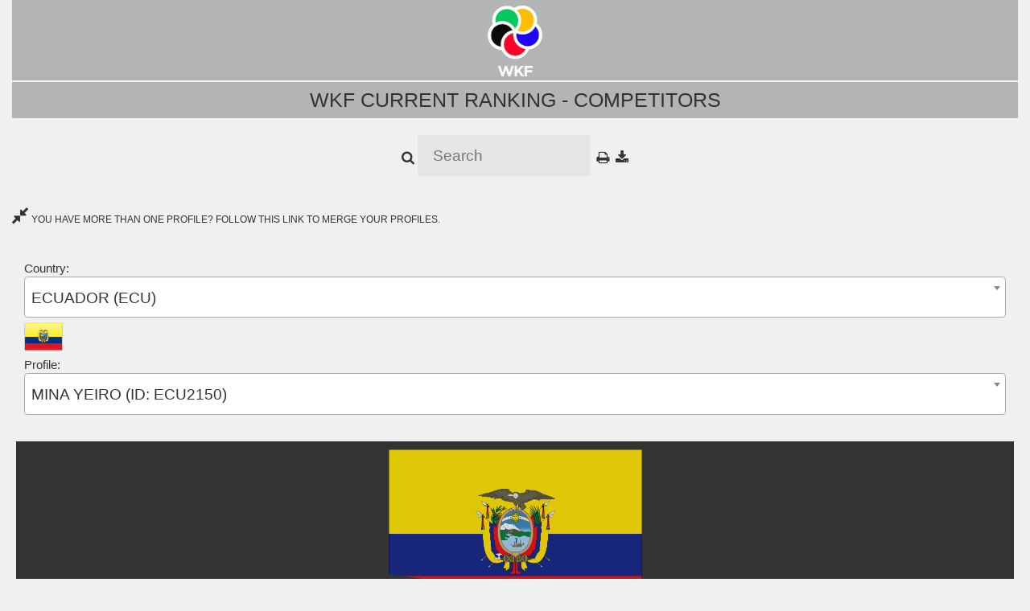

--- FILE ---
content_type: text/html; charset=utf-8
request_url: http://setopen.sportdata.org/wkfranking/ranking_main_competitor.php?ranking_country=ECU&ranking_competitor=ECU2150&hidemenu=true
body_size: 10987
content:
<!-- header -->
<!DOCTYPE html>
<html>
<head>
<meta http-equiv="Content-Type" content="text/html; charset=utf-8">
 	<meta name="robots" content="index,follow">
<meta name="theme-color" content="#242943">
<meta name="viewport" content="width=device-width">
<meta name="keywords"
	content="WKF,ranking,sportdata">
<meta name="description"
	content="WKF,ranking,sportdata">
<title>WKF Ranking</title>
        
        <link rel="stylesheet" href="css_new/bootstrap.min.css">
        <link rel="stylesheet" href="css_new/font-awesome.css">
        <link rel="stylesheet" href="css_new/animate.css">
        <link rel="stylesheet" href="css_new/templatemo_misc.css">
               	                <link rel="stylesheet" href="css_new/templatemo_style_bright_wkf.css?v=1.2">
                                
        <script src="js/vendor/modernizr-2.6.1-respond-1.1.0.min.js"></script>
<!-- <link href="css/main.css" rel="stylesheet" type="text/css" /> -->
<link href="css/menu_dropdown_event_new.css" rel="stylesheet" type="text/css">
<link href="css/calendar.css?v=2.1" rel="stylesheet" type="text/css">
<link href="greybox/gb_styles.css" rel="stylesheet" type="text/css" media="all">
<script type="text/javascript">
        var GB_ROOT_DIR = "greybox/";
        var GB_ANIMATION = false;
</script>
<script type="text/javascript" src="greybox/AJS.js"></script>
<script type="text/javascript" src="greybox/AJS_fx.js"></script>
<script type="text/javascript" src="greybox/gb_scripts.js"></script>
<script type="text/javascript" src="js/jquery.min.js"></script> 
<script type="text/javascript" src="js/jquery.dropdownPlain_event.js"></script>
<script type="text/javascript" src="js/bootstrap.min.js"></script>
<script type="text/javascript" src="js/searchPrint.js"></script>
<script type="text/javascript" src="js/ajax.js"></script>
<script type="text/javascript" src="js/tabletocsv/jquery.tabletoCSV.js"></script>
<script>
        $(function(){
            $("#export").click(function(){
                $("#ft").tableToCSV();
            });
        });
</script>
<script type="text/javascript">
  var ajax = new Array();
</script>
<script type="text/javascript" src="js/filterTable.js"></script>
<link href="css_new/select2.min.css" rel="stylesheet" />
<script src="js/select2.min.js"></script>
<script>
$(document).ready(function() {
	 $("select").select2({
		 width: '100%',
		 closeOnSelect: false,
		 scrollAfterSelect: false
	});
});

$('.select2').select2({
	  placeholder: 'Press CTRL+A for select or unselect all options'
	});

	$('.select2[multiple]').siblings('.select2-container').append('<span class="select-all"></span>');

	$(document).on('click', '.select-all', function (e) {
	  selectAllSelect2($(this).siblings('.selection').find('.select2-search__field'));
	});

	$(document).on("keyup", ".select2-search__field", function (e) {
	  var eventObj = window.event ? event : e;
	  if (eventObj.keyCode === 65 && eventObj.ctrlKey)
	     selectAllSelect2($(this));
	});
	        
	        
	function selectAllSelect2(that) {

	  var selectAll = true;
	  var existUnselected = false;
	  var id = that.parents("span[class*='select2-container']").siblings('select[multiple]').attr('id');
	  var item = $("#" + id);

	  item.find("option").each(function (k, v) {
	      if (!$(v).prop('selected')) {
	          existUnselected = true;
	          return false;
	      }
	  });

	  selectAll = existUnselected ? selectAll : !selectAll;

	  item.find("option").prop('selected', selectAll).trigger('change');
	}

</script>
<script type="text/javascript" src="js/jquery.lazy.min.js"></script>
<script type="text/javascript" src="js/jquery.lazy.iframe.min.js"></script>
<style>
img.lazy {
        width: 75px; 
        height: 75px; 
        display: block;
        
          background-image: url('images/img-loader.svg');
        background-repeat: no-repeat;
        background-position: 50% 50%;
        object-position: 50% 25%;
}
</style>
</head>
<body>
<div class="container">
<div class="newsheader_eventhead">
 <img  src="images/logo.png">
</div>

<!-- left side -->


<!-- center -->
<div id="center_outer_middle_popup">
<!--  <img src="https://www.sportdata.org/karate/karate1ps/karate1_2010.jpg" alt=""><br> -->
<div class="newsheader_eventhead">
WKF CURRENT RANKING - COMPETITORS
</div>
<div class="general_inner table-responsive">
<form>
<!-- event dropdown menu  -->
<table border="0" cellpadding="0" cellspacing="0" width="100%">
<tr>
<td>
<div>
<ul class="menu_event">
<li class="item_search">
<i class="fa fa-search fa-lg"></i>&nbsp;<input name="filter" onkeyup="filter2(this, 'ft')" type="text" size="15" placeholder="Search">
&nbsp;<i class="fa fa-print fa-lg" onclick="javascript:window.print()"></i>
&nbsp;<i class="fa fa-download fa-lg" id="export" data-export="export"></i>
</li>
</ul>
</div>
</td>
</tr>
</table>
</form>
</div>
<br>
<div>
<a href="admin_competitor_merge_public.php" target="_blank" 
					title="Profile Merge"><i class="fa fa-compress fa-2x"></i>&nbsp;YOU HAVE MORE THAN ONE PROFILE? FOLLOW THIS LINK TO MERGE YOUR PROFILES.</a>
</div>
<div class="general_inner table-responsive" >
	<form method="post" name="ranking_form" action="#ranking_competitor">
		<table cellpadding="0" cellspacing="0" class="moduletable">
			<tr>
				<td height="20">
							
				
			Country:&nbsp; <select name="ranking_country"
					class="auswahl" id="ranking_country" onchange='this.form.submit()'>
					
				
						<option value="0">Select Country</option>
						
						<option value="AFG" >AFGHANISTAN (AFG)</option><option value="ALB" >ALBANIA (ALB)</option><option value="ALG" >ALGERIA (ALG)</option><option value="AND" >ANDORRA (AND)</option><option value="ANG" >ANGOLA (ANG)</option><option value="ARG" >ARGENTINA (ARG)</option><option value="ARM" >ARMENIA (ARM)</option><option value="ARU" >ARUBA (ARU)</option><option value="AUS" >AUSTRALIA (AUS)</option><option value="AUT" >AUSTRIA (AUT)</option><option value="AZE" >AZERBAIJAN (AZE)</option><option value="BRN" >BAHRAIN (BRN)</option><option value="BAN" >BANGLADESH (BAN)</option><option value="BAR" >BARBADOS (BAR)</option><option value="BLR" >BELARUS (BLR)</option><option value="BEL" >BELGIUM (BEL)</option><option value="BIZ" >BELIZE (BIZ)</option><option value="BEN" >BENIN (BEN)</option><option value="BER" >BERMUDA (BER)</option><option value="BHU" >BHUTAN (BHU)</option><option value="BOL" >BOLIVIA (BOL)</option><option value="BON" >BONAIRE (BON)</option><option value="BIH" >BOSNIA & HERZEGOVINA (BIH)</option><option value="BOT" >BOTSWANA (BOT)</option><option value="BRA" >BRAZIL (BRA)</option><option value="BRU" >BRUNEI DARUSSALAM (BRU)</option><option value="BUL" >BULGARIA (BUL)</option><option value="BUR" >BURKINA FASO (BUR)</option><option value="BDI" >BURUNDI (BDI)</option><option value="CAM" >CAMBODIA (CAM)</option><option value="CMR" >CAMEROON (CMR)</option><option value="CAN" >CANADA (CAN)</option><option value="CPV" >CAPE VERDE (CPV)</option><option value="CAY" >CAYMAN ISL. (CAY)</option><option value="CAF" >CENTRAL AFRICAN REP. (CAF)</option><option value="CHA" >CHAD (CHA)</option><option value="CHI" >CHILE (CHI)</option><option value="TPE" >CHINESE TAIPEI (TPE)</option><option value="COL" >COLOMBIA (COL)</option><option value="COM" >COMOROS (COM)</option><option value="CGO" >CONGO (CGO)</option><option value="CRC" >COSTA RICA (CRC)</option><option value="CIV" >COTE D IVOIRE (CIV)</option><option value="CRO" >CROATIA (CRO)</option><option value="CUB" >CUBA (CUB)</option><option value="CUR" >CURACAO (CUR)</option><option value="CYP" >CYPRUS (CYP)</option><option value="CZE" >CZECH REPUPLIC (CZE)</option><option value="PRK" >DEMOCRATIC PEOPLES REPUBLIC OF KOREA (PRK)</option><option value="COD" >DEMOCRATIC REPUBLIC OF THE CONGO (COD)</option><option value="DEN" >DENMARK (DEN)</option><option value="DOM" >DOMINICAN REP. (DOM)</option><option value="ECU" selected>ECUADOR (ECU)</option><option value="EGY" >EGYPT (EGY)</option><option value="ESA" >EL SALVADOR (ESA)</option><option value="ENG" >ENGLAND (ENG)</option><option value="GEQ" >EQUATORIAL GUINEA (GEQ)</option><option value="EST" >ESTONIA (EST)</option><option value="SWZ" >ESWATINI (SWZ)</option><option value="ETH" >ETHIOPIA (ETH)</option><option value="FIJ" >FIJI ISLANDS (FIJ)</option><option value="FIN" >FINLAND (FIN)</option><option value="FRA" >FRANCE (FRA)</option><option value="GUF" >FRENCH GUYANA (GUF)</option><option value="PYF" >FRENCH POLYNESIA (PYF)</option><option value="GAB" >GABON (GAB)</option><option value="GEO" >GEORGIA (GEO)</option><option value="GER" >GERMANY (GER)</option><option value="GHA" >GHANA (GHA)</option><option value="GRE" >GREECE (GRE)</option><option value="GUA" >GUATEMALA (GUA)</option><option value="GUI" >GUINEA (GUI)</option><option value="GUY" >GUYANA (GUY)</option><option value="HAI" >HAITI (HAI)</option><option value="HON" >HONDURAS (HON)</option><option value="HKG" >HONG KONG, CHINA (HKG)</option><option value="HUN" >HUNGARY (HUN)</option><option value="ISL" >ICELAND (ISL)</option><option value="IND" >INDIA (IND)</option><option value="INA" >INDONESIA (INA)</option><option value="IRQ" >IRAQ (IRQ)</option><option value="IRL" >IRELAND (IRL)</option><option value="IRI" >ISLAMIC REPUBLIC OF IRAN (IRI)</option><option value="ISR" >ISRAEL (ISR)</option><option value="ITA" >ITALY (ITA)</option><option value="JAM" >JAMAICA (JAM)</option><option value="JPN" >JAPAN (JPN)</option><option value="JOR" >JORDAN (JOR)</option><option value="KAZ" >KAZAKHSTAN (KAZ)</option><option value="KEN" >KENYA (KEN)</option><option value="KOS" >KOSOVO (KOS)</option><option value="KUW" >KUWAIT (KUW)</option><option value="KGZ" >KYRGYZSTAN (KGZ)</option><option value="LAO" >LAO PEOPLES DEMOCRATIC REPUBLIC (LAO)</option><option value="LAT" >LATVIA (LAT)</option><option value="LBN" >LEBANON (LBN)</option><option value="LBA" >LIBYA (LBA)</option><option value="LIE" >LIECHTENSTEIN (LIE)</option><option value="LTU" >LITHUANIA (LTU)</option><option value="LUX" >LUXEMBOURG (LUX)</option><option value="MAC" >MACAU, CHINA (MAC)</option><option value="MAD" >MADAGASCAR (MAD)</option><option value="MAS" >MALAYSIA (MAS)</option><option value="MLI" >MALI (MLI)</option><option value="MLT" >MALTA (MLT)</option><option value="MTQ" >MARTINIQUE (MTQ)</option><option value="MTN" >MAURITANIA (MTN)</option><option value="MRI" >MAURITIUS (MRI)</option><option value="MEX" >MEXICO (MEX)</option><option value="MDA" >MOLDOVA (MDA)</option><option value="MON" >MONACO (MON)</option><option value="MGL" >MONGOLIA (MGL)</option><option value="MNE" >MONTENEGRO (MNE)</option><option value="MAR" >MOROCCO (MAR)</option><option value="MOZ" >MOZAMBIQUE (MOZ)</option><option value="MYA" >MYANMAR (MYA)</option><option value="NAM" >NAMIBIA (NAM)</option><option value="NRU" >NAURU (NRU)</option><option value="NEP" >NEPAL (NEP)</option><option value="NED" >NETHERLANDS (NED)</option><option value="AHO" >NETHERLANDS ANTILLES (AHO)</option><option value="NCL" >NEW CALEDONIA (NCL)</option><option value="NZL" >NEW ZEALAND (NZL)</option><option value="NCA" >NICARAGUA (NCA)</option><option value="NIG" >NIGER (NIG)</option><option value="NGR" >NIGERIA (NGR)</option><option value="MKD" >NORTH MACEDONIA (MKD)</option><option value="NIR" >NORTHERN IRELAND (NIR)</option><option value="NOR" >NORWAY (NOR)</option><option value="OMA" >OMAN (OMA)</option><option value="PAK" >PAKISTAN (PAK)</option><option value="PLE" >PALESTINE (PLE)</option><option value="PAN" >PANAMA (PAN)</option><option value="PNG" >PAPUA NEW GUINEA (PNG)</option><option value="PAR" >PARAGUAY (PAR)</option><option value="CHN" >PEOPLES REPUBLIC OF CHINA (CHN)</option><option value="PER" >PERU (PER)</option><option value="PHI" >PHILIPPINES (PHI)</option><option value="POL" >POLAND (POL)</option><option value="POR" >PORTUGAL (POR)</option><option value="PUR" >PUERTO RICO (PUR)</option><option value="QAT" >QATAR (QAT)</option><option value="RKT" >REFUGEE KARATE TEAM (RKT)</option><option value="KOR" >REPUBLIC OF KOREA (KOR)</option><option value="ROU" >ROMANIA (ROU)</option><option value="RUS" >RUSSIAN FEDERATION (RUS)</option><option value="RWA" >RWANDA (RWA)</option><option value="SKN" >SAINT KITTS & NEVIS (SKN)</option><option value="LCA" >SAINT LUCIA (LCA)</option><option value="VIN" >SAINT VINCENT & THE GRENADINES (VIN)</option><option value="SMR" >SAN MARINO (SMR)</option><option value="STP" >SAO TOME & PRINCIPE (STP)</option><option value="KSA" >SAUDI ARABIA (KSA)</option><option value="SCO" >SCOTLAND (SCO)</option><option value="SEN" >SENEGAL (SEN)</option><option value="SRB" >SERBIA (SRB)</option><option value="SCG" >SERBIA & MONTENEGRO (SCG)</option><option value="SEY" >SEYCHELLES (SEY)</option><option value="SLE" >SIERRA LEONE (SLE)</option><option value="SGP" >SINGAPORE (SGP)</option><option value="SVK" >SLOVAKIA (SVK)</option><option value="SLO" >SLOVENIA (SLO)</option><option value="SOL" >SOLOMON ISLANDS (SOL)</option><option value="RSA" >SOUTH AFRICA (RSA)</option><option value="ESP" >SPAIN (ESP)</option><option value="SRI" >SRI LANKA (SRI)</option><option value="SUD" >SUDAN (SUD)</option><option value="SUR" >SURINAME (SUR)</option><option value="SWE" >SWEDEN (SWE)</option><option value="SUI" >SWITZERLAND (SUI)</option><option value="SYR" >SYRIAN ARAB REP. (SYR)</option><option value="TJK" >TAJIKISTAN (TJK)</option><option value="THA" >THAILAND (THA)</option><option value="TLS" >TIMOR LESTE (TLS)</option><option value="TOG" >TOGO (TOG)</option><option value="TTO" >TRINIDAD & TOBAGO (TTO)</option><option value="TUN" >TUNISIA (TUN)</option><option value="TUR" >TURKIYE (TUR)</option><option value="TKM" >TURKMENISTAN (TKM)</option><option value="UKR" >UKRAINE (UKR)</option><option value="UAE" >UNITED ARAB EMIRATES (UAE)</option><option value="USA" >UNITED STATES OF AMERICA (USA)</option><option value="URU" >URUGUAY (URU)</option><option value="UZB" >UZBEKISTAN (UZB)</option><option value="VAN" >VANUATU (VAN)</option><option value="VEN" >VENEZUELA (VEN)</option><option value="VIE" >VIETNAM (VIE)</option><option value="WAL" >WALES (WAL)</option><option value="WLF" >WALLIS & FUTUNA (WLF)</option><option value="WKF" >WKF (WKF)</option><option value="YEM" >YEMEN (YEM)</option><option value="YUG" >YUGOSLAVIA (YUG)</option><option value="ZAM" >ZAMBIA (ZAM)</option><option value="ZIM" >ZIMBABWE (ZIM)</option></select>		</select>
	<img src="../../setglimg/world48/ECU.png" alt="" border="0">	<br>Profile:&nbsp;
		<select name="ranking_competitor" class="auswahl"
					id="ranking_competitor" onchange='this.form.submit()'>
						<option value="">Select Profile</option>
			<option value="ECU2088" >ABARCA JOSHUA (ID: ECU2088)</option><option value="ECU107" >ABRIL MARCELO (ID: ECU107)</option><option value="ECU2021" >ACERO CHRISTOPHER (ID: ECU2021)</option><option value="ECU02313" >ACEVEDO JOSE ANTONIO (ID: ECU02313)</option><option value="ECU02332" >ACOSTA GUILLERMO (ID: ECU02332)</option><option value="ECU02317" >AGUILAR MICHELLE (ID: ECU02317)</option><option value="SD89672" >AGUILAR NICOLE ALEXANDRA (ID: SD89672)</option><option value="ECU02506" >AGUILAR CRUZ NICOLE (ID: ECU02506)</option><option value="ECU2142" >AGUIRRE EMILY (ID: ECU2142)</option><option value="ECU02633" >ALCIVAR ADRIANO (ID: ECU02633)</option><option value="ECU02685" >ALMEIDA ARIEL (ID: ECU02685)</option><option value="ECU2101" >ALULEMA PABLITO (ID: ECU2101)</option><option value="ECU2099" >ALVARADO LILI (ID: ECU2099)</option><option value="ECU02701" >ANAZCO GERALD (ID: ECU02701)</option><option value="ECU02585" >ANCHATUNA BRUCE (ID: ECU02585)</option><option value="ECU2148" >ANCHUNDIA DERIAN (ID: ECU2148)</option><option value="ECU002783" >ANDREU KEM (ID: ECU002783)</option><option value="ECU02572" >APOLO KAREN (ID: ECU02572)</option><option value="ECU117" >ARCENTALES RAUL (ID: ECU117)</option><option value="ECU2136" >ARCINIEGAS ANGELICA (ID: ECU2136)</option><option value="ECU02322" >ARELLANO NICOLAS (ID: ECU02322)</option><option value="ECU108" >ARIAS CARMEN (ID: ECU108)</option><option value="ECU002790" >ARIAS DENISSE (ID: ECU002790)</option><option value="ECU2095" >AYALA EMANOLE (ID: ECU2095)</option><option value="ECU02343" >AYALA NIURKA (ID: ECU02343)</option><option value="ECU02335" >AYORA JORGE (ID: ECU02335)</option><option value="ECU02358" >BANCHON NATHALY (ID: ECU02358)</option><option value="ECU134" >BAQUE LUIS (ID: ECU134)</option><option value="ECU2155" >BARRAGAN THOMAS (ID: ECU2155)</option><option value="ECU02670" >BARRETO ETHAN (ID: ECU02670)</option><option value="ECU02321" >BASTIDAS ARIEL (ID: ECU02321)</option><option value="ECU2228" >BELTRAN MENDEZ WALTER KEMBER (ID: ECU2228)</option><option value="ECU02703" >BOADA JAVIER (ID: ECU02703)</option><option value="ECU02344" >BORJA SHAMOA (ID: ECU02344)</option><option value="ECU2008" >BRAVO JHONAIKER (ID: ECU2008)</option><option value="ECU02326" >BRIONES MARIA ANGELICA (ID: ECU02326)</option><option value="ECU02576" >BUCARAM JAYKEL (ID: ECU02576)</option><option value="ECU02711" >BUSTOS ESTEVEN (ID: ECU02711)</option><option value="ECU02699" >CAICEDO DANIEL (ID: ECU02699)</option><option value="ECU122" >CAICEDO JACKSON (ID: ECU122)</option><option value="ECU2022" >CAICEDO JOSUE (ID: ECU2022)</option><option value="ECU2014" >CALDERON AYRTON (ID: ECU2014)</option><option value="ECU2222" >CALDERON KAREN (ID: ECU2222)</option><option value="ECU2145" >CALDERON MELANIE (ID: ECU2145)</option><option value="ECU02333" >CALDERON STEVE (ID: ECU02333)</option><option value="ECU2164" >CALLE DANNY (ID: ECU2164)</option><option value="ECU110" >CARGUA NELSON (ID: ECU110)</option><option value="ECU2238" >CARVAJAL JONATHAN (ID: ECU2238)</option><option value="ECU02694" >CASTILLO DOMENICA (ID: ECU02694)</option><option value="ECU2034" >CASTILLO JOAO (ID: ECU2034)</option><option value="ECU2165" >CEDENO BRENDA (ID: ECU2165)</option><option value="ECU02338" >CERVANTES ANDRES (ID: ECU02338)</option><option value="ECU2174" >CHALA  ORLANDO (ID: ECU2174)</option><option value="ECU002918" >CHALEN ARIEL (ID: ECU002918)</option><option value="ECU02539" >CHASI ABAD GABRIEL (ID: ECU02539)</option><option value="ECU2054" >CHAVEZ MIGUEL (ID: ECU2054)</option><option value="ECU002911" >CHIDA JAELA (ID: ECU002911)</option><option value="ECU2024" >CHING SUILING (ID: ECU2024)</option><option value="ECU136" >CHOEZ LUIS (ID: ECU136)</option><option value="ECU02630" >CHUCHUCA JARED (ID: ECU02630)</option><option value="ECU2027" >CHUCHUCA YESSENIA (ID: ECU2027)</option><option value="ECU123" >COBO DAMIAN (ID: ECU123)</option><option value="ECU02697" >COELLO MARIA BELEN (ID: ECU02697)</option><option value="ECU2171" >CONDOR TOMMY (ID: ECU2171)</option><option value="ECU103" >CONTRERAS CRISTIAN (ID: ECU103)</option><option value="ECU2042" >CORONEL DIEGO (ID: ECU2042)</option><option value="ECU2071" >CRESPO GEOVANNY (ID: ECU2071)</option><option value="ECU2019" >CRESPO GEOVANNY (ID: ECU2019)</option><option value="ECU2241" >CRUZ PONCE DYLAN MATEO (ID: ECU2241)</option><option value="ECU02319" >CUAICAL ABIGAIL (ID: ECU02319)</option><option value="ECU116" >CUESTA CLAUDIA (ID: ECU116)</option><option value="ECU02691" >CUEVA SEBASTIAN (ID: ECU02691)</option><option value="ECU2230" >DE LA TRINIDAD WASHINGTON (ID: ECU2230)</option><option value="ECU002908" >DELGADO ADRIAN (ID: ECU002908)</option><option value="ECU2033" >DIAZ LI DUANG (ID: ECU2033)</option><option value="ECU02310" >DIAZ ESPINOSA ANGIE DANIELA (ID: ECU02310)</option><option value="ECU133" >ECHEVER VALERIA (ID: ECU133)</option><option value="ECU2146" >ECHEVERRIA GABRIELA (ID: ECU2146)</option><option value="ECU131" >EGUEZ CHRISTIAN (ID: ECU131)</option><option value="ECU02706" >ENCARNACION MARJORIE (ID: ECU02706)</option><option value="ECU02327" >ENRIQUEZ MIKAELA (ID: ECU02327)</option><option value="ECU02675" >ERAZO MATEO (ID: ECU02675)</option><option value="ECU137" >ERAZO SANCHEZ JEISON FRANCISCO (ID: ECU137)</option><option value="ECU125" >ESPINOZA ESTEBAN (ID: ECU125)</option><option value="ECU2012" >ESPINOZA LISBETH (ID: ECU2012)</option><option value="ECU128" >FACTOS JACQUELINE (ID: ECU128)</option><option value="ECU002794" >FALCONES JOSE (ID: ECU002794)</option><option value="ECU140" >FARFAN DANIELA (ID: ECU140)</option><option value="ECU2135" >FERNANDEZ THAIZ (ID: ECU2135)</option><option value="ECU2050" >GAHONA IANVIER (ID: ECU2050)</option><option value="ECU02340" >GALVEZ ISAAC (ID: ECU02340)</option><option value="ECU2057" >GARCIA JAROD (ID: ECU2057)</option><option value="ECU002923" >GARCIA RUTH (ID: ECU002923)</option><option value="ECU2001" >GARCIA COROZO LADY CAROLINA (ID: ECU2001)</option><option value="ECU02337" >GAVILANEZ GABRIEL (ID: ECU02337)</option><option value="ECU02307" >GOMEZ DE LA ROSA MATHIAS ANDRES (ID: ECU02307)</option><option value="ECU2030" >GONZALES RICHARD (ID: ECU2030)</option><option value="ECU002788" >GONZALEZ CHRISTOPHER (ID: ECU002788)</option><option value="ECU02594" >GONZALEZ SOFIA (ID: ECU02594)</option><option value="ECU2090" >GORDILLO JENNIFER (ID: ECU2090)</option><option value="ECU002795" >GOYES VALESKA (ID: ECU002795)</option><option value="ECU126" >GUADALUPE SUANY (ID: ECU126)</option><option value="ECU02632" >GUAYAQUIL CHRISTIAN (ID: ECU02632)</option><option value="ECU2000" >GUDINO LEON MARIA JOSE (ID: ECU2000)</option><option value="ECU02365" >GUEVARA ALISSON (ID: ECU02365)</option><option value="ECU105" >HEREDIA ANDRES (ID: ECU105)</option><option value="ECU2225" >HERNANDEZ CINTHIA (ID: ECU2225)</option><option value="ECU02686" >HERRERA ODALYS (ID: ECU02686)</option><option value="ECU2009" >HIDALGO KATYA (ID: ECU2009)</option><option value="ECU2068" >IGLESIAS JUAN CARLOS (ID: ECU2068)</option><option value="ECU2035" >IGLESIAS JUAN CARLOS (ID: ECU2035)</option><option value="ECU2031" >INTRIAGO ANTHONY (ID: ECU2031)</option><option value="ECU2147" >INTRIAGO DAYANARA (ID: ECU2147)</option><option value="ECU2052" >INTRIAGO MARIO (ID: ECU2052)</option><option value="ECU135" >IZA ERICK (ID: ECU135)</option><option value="ECU002907" >JACOME THOMAS (ID: ECU002907)</option><option value="ECU141" >JARAMILLO ANDRES (ID: ECU141)</option><option value="ECU121" >JIBAJA GRACIELA (ID: ECU121)</option><option value="ECU02575" >JIMENEZ ADRIAN (ID: ECU02575)</option><option value="ECU143" >JONATHAN MELENA (ID: ECU143)</option><option value="ECU002837" >JURADO ILARY (ID: ECU002837)</option><option value="ECU002929" >LAICA CRISTINA (ID: ECU002929)</option><option value="ECU002921" >LALANGUI DAMIAN (ID: ECU002921)</option><option value="ECU132" >LARREA GABRIELA (ID: ECU132)</option><option value="ECU109" >LARREA MARIA (ID: ECU109)</option><option value="ECU2036" >LASCANO JEISON (ID: ECU2036)</option><option value="ECU2002" >LAZO PRISCILLA (ID: ECU2002)</option><option value="ECU2020" >LEON ROY (ID: ECU2020)</option><option value="ECU2065" >LEON SARAI (ID: ECU2065)</option><option value="ECU02398" >LLERENA GUAPACHA KATTY JOHANNA (ID: ECU02398)</option><option value="ECU02330" >LLIVICHUZHCA HELEN (ID: ECU02330)</option><option value="ECU02328" >LOAIZA KIANA (ID: ECU02328)</option><option value="ECU112" >LOOR ANDRES (ID: ECU112)</option><option value="ECU002793" >LOOR DEYVID (ID: ECU002793)</option><option value="ECU02584" >LOOR GABRIELA (ID: ECU02584)</option><option value="ECU2223" >LOOR MELANI (ID: ECU2223)</option><option value="ECU2236" >LOPEZ AMY (ID: ECU2236)</option><option value="ECU2018" >LOPEZ ANDRES (ID: ECU2018)</option><option value="ECU02631" >LOPEZ DEMIAN (ID: ECU02631)</option><option value="ECU02316" >LOPEZ GISSELLA (ID: ECU02316)</option><option value="ECU02320" >LOPEZ STEFANO (ID: ECU02320)</option><option value="ECU002920" >LOZADA LEONARDO (ID: ECU002920)</option><option value="ECU2219" >MACIAS SUAREZ JACINTO JAVIER (ID: ECU2219)</option><option value="ECU02629" >MALDONADO SEBASTIAN (ID: ECU02629)</option><option value="ECU02314" >MANOSALVAS DAYANA (ID: ECU02314)</option><option value="ECU02362" >MANRIQUE JAHAIRA XIOMARA (ID: ECU02362)</option><option value="ECU2016" >MANTECA JORDAN (ID: ECU2016)</option><option value="ECU02589" >MASAQUIZA VIVIAN (ID: ECU02589)</option><option value="ECU2037" >MEDRANDA JAMIL (ID: ECU2037)</option><option value="ECU2051" >MELENA MARIO (ID: ECU2051)</option><option value="ECU2028" >MENDOZA GINGER (ID: ECU2028)</option><option value="ECU002785" >MINA FRANCIS (ID: ECU002785)</option><option value="ECU129" >MINA FRANKLIN (ID: ECU129)</option><option value="ECU102" >MINA GEOVANY (ID: ECU102)</option><option value="ECU2150" selected>MINA YEIRO (ID: ECU2150)</option><option value="ECU2163" >MIRANDA ILEANA (ID: ECU2163)</option><option value="ECU02696" >MOGROVEJO MARIA PAZ (ID: ECU02696)</option><option value="ECU02693" >MONCADA ALEXA (ID: ECU02693)</option><option value="ECU120" >MONTUFAR STEFANY (ID: ECU120)</option><option value="ECU2137" >MORA HECTOR (ID: ECU2137)</option><option value="ECU002919" >MORALES MATIAS (ID: ECU002919)</option><option value="ECU02346" >NARVAEZ MARCO (ID: ECU02346)</option><option value="ECU02574" >NUNEZ LESLIE (ID: ECU02574)</option><option value="ECU02315" >OCHOA NAOMI (ID: ECU02315)</option><option value="ECU02634" >ONA CRISTIAN (ID: ECU02634)</option><option value="ECU2006" >ORBE CRISTINA (ID: ECU2006)</option><option value="ECU2025" >ORBE MICHELL (ID: ECU2025)</option><option value="ECU02323" >ORDONEZ JOHAN (ID: ECU02323)</option><option value="ECU02705" >ORDONEZ KATHERINE (ID: ECU02705)</option><option value="ECU2007" >ORDONEZ NICOLE (ID: ECU2007)</option><option value="ECU02587" >ORDONEZ YAEL (ID: ECU02587)</option><option value="ECU2175" >ORELLANA  CHRISTOPHER (ID: ECU2175)</option><option value="ECU2086" >ORRALA ODALIS (ID: ECU2086)</option><option value="ECU002925" >ORTIZ AMANDA (ID: ECU002925)</option><option value="ECU2038" >ORTIZ SEBASTIAN (ID: ECU2038)</option><option value="ECU2010" >OSORIO ALEJANDRA (ID: ECU2010)</option><option value="ECU02700" >PABON MOISES (ID: ECU02700)</option><option value="ECU02573" >PAEZ AMELIA (ID: ECU02573)</option><option value="ECU2235" >PAEZ JOAQUIN (ID: ECU2235)</option><option value="ECU02324" >PAEZ MANUELA (ID: ECU02324)</option><option value="ECU02680" >PALACIOS CHRISTIAN (ID: ECU02680)</option><option value="ECU002924" >PALMA BELEN (ID: ECU002924)</option><option value="ECU02702" >PALOMEQUE OSCAR (ID: ECU02702)</option><option value="ECU2085" >PANTALEON PEDRO (ID: ECU2085)</option><option value="ECU02470" >PANTALEON MENDOZA MARCELO (ID: ECU02470)</option><option value="ECU138" >PAREDES ANDRES (ID: ECU138)</option><option value="ECU2013" >PAREDES CAMILA (ID: ECU2013)</option><option value="ECU2029" >PAREDES PAOLA (ID: ECU2029)</option><option value="ECU002792" >PARRA JEREMY (ID: ECU002792)</option><option value="ECU2080" >PAUCAR KEVIN (ID: ECU2080)</option><option value="ECU2023" >PAZMINO KEVIN (ID: ECU2023)</option><option value="ECU2063" >PAZMINO KEVIN (ID: ECU2063)</option><option value="ECU02635" >PENA SAMUEL (ID: ECU02635)</option><option value="ECU02309" >PENAFIEL ANTONIO (ID: ECU02309)</option><option value="ECU02331" >PEREA ANGELINE (ID: ECU02331)</option><option value="ECU02583" >PEREA KATHERIN (ID: ECU02583)</option><option value="ECU2015" >PEREZ DIDIER (ID: ECU2015)</option><option value="ECU2032" >PEREZ PABLO (ID: ECU2032)</option><option value="ECU2067" >PEREZ PABLO (ID: ECU2067)</option><option value="ECU2069" >PESANTEZ ANDREA (ID: ECU2069)</option><option value="ECU02698" >PESANTEZ MARIA EMILIA (ID: ECU02698)</option><option value="ECU02345" >PINOS EMILY (ID: ECU02345)</option><option value="ECU2041" >PONCE BRITANY (ID: ECU2041)</option><option value="ECU02581" >PONCE ILARY (ID: ECU02581)</option><option value="ECU02582" >PONCE JADIRA (ID: ECU02582)</option><option value="ECU002800" >PORTOCARRERO LIA (ID: ECU002800)</option><option value="ECU2177" >POSLIGUA JARNY (ID: ECU2177)</option><option value="ECU2237" >POZO CARLOS (ID: ECU2237)</option><option value="ECU2149" >PROANO FRED (ID: ECU2149)</option><option value="ECU2075" >PUMISACHO DANNY (ID: ECU2075)</option><option value="ECU2026" >QUINALUIZA ANDREA (ID: ECU2026)</option><option value="ECU104" >QUINDE RONALD (ID: ECU104)</option><option value="ECU2234" >QUISHPE NAYERLY (ID: ECU2234)</option><option value="ECU02678" >QUISPE ANDRES (ID: ECU02678)</option><option value="ECU02342" >RAMIREZ YORYANA (ID: ECU02342)</option><option value="ECU2048" >RAMON DIANA (ID: ECU2048)</option><option value="ECU101" >RAZA NELSON (ID: ECU101)</option><option value="ECU002922" >REDROVAN RENATA (ID: ECU002922)</option><option value="ECU2141" >REYES BORIS (ID: ECU2141)</option><option value="ECU111" >REYES MARIA (ID: ECU111)</option><option value="ECU106" >REYES YESSENIA (ID: ECU106)</option><option value="ECU02689" >RIVAS ALAN (ID: ECU02689)</option><option value="ECU02469" >RIVERA PALMA VANESSA (ID: ECU02469)</option><option value="ECU2017" >RODAS DORIAN (ID: ECU2017)</option><option value="ECU2091" >RODRIGUEZ CARLOS (ID: ECU2091)</option><option value="ECU2011" >RODRIGUEZ JESSYCA (ID: ECU2011)</option><option value="ECU02336" >RODRIGUEZ JOHEL (ID: ECU02336)</option><option value="ECU2224" >RODRIGUEZ LEANDRO (ID: ECU2224)</option><option value="ECU02339" >ROSALES RONALDO (ID: ECU02339)</option><option value="ECU002913" >ROSERO NAHOMI (ID: ECU002913)</option><option value="ECU02586" >ROSILLO JORDI (ID: ECU02586)</option><option value="ECU02318" >SALAS OFELIA (ID: ECU02318)</option><option value="ECU2094" >SAMPEDRO ALEXANDER (ID: ECU2094)</option><option value="ECU002914" >SANCHEZ DOMENICA (ID: ECU002914)</option><option value="ECU2072" >SANCHEZ VERONICA (ID: ECU2072)</option><option value="ECU2059" >SANTILLAN JUAN (ID: ECU2059)</option><option value="ECU2154" >SCHAFFRY WALTER (ID: ECU2154)</option><option value="ECU02341" >SEVERINO GENESIS (ID: ECU02341)</option><option value="ECU2081" >SHUNAULA GUSSEPE (ID: ECU2081)</option><option value="ECU2082" >SIMBANA ARIEL (ID: ECU2082)</option><option value="ECU2039" >SUQUITANA CRISTIAN (ID: ECU2039)</option><option value="ECU02595" >SUQUITANA GUSTAVO (ID: ECU02595)</option><option value="ECU2144" >TADEO ELIZABETH (ID: ECU2144)</option><option value="ECU2074" >TAIPE WENDY (ID: ECU2074)</option><option value="ECU02348" >TAMAYO ANTHONY (ID: ECU02348)</option><option value="ECU142" >TEJADA ANDRES (ID: ECU142)</option><option value="ECU02596" >TENEZACA BRYAN (ID: ECU02596)</option><option value="ECU02679" >TOAPANTA EVOLETH (ID: ECU02679)</option><option value="ECU02687" >TOAPANTA JULIANO (ID: ECU02687)</option><option value="ECU002787" >TORRES NEMIAS (ID: ECU002787)</option><option value="ECU124" >TOSCANO PEDRO (ID: ECU124)</option><option value="ECU2153" >VALDEZ JOSE (ID: ECU2153)</option><option value="ECU02334" >VALERO JOSE MARCIAL (ID: ECU02334)</option><option value="ECU02356" >VALLEJO CESAR ANTONIO (ID: ECU02356)</option><option value="ECU130" >VALLEJO BRAVO FRANCISCO (ID: ECU130)</option><option value="ECU02688" >VARGAS ANDREW (ID: ECU02688)</option><option value="ECU02359" >VARGAS ARIANA (ID: ECU02359)</option><option value="ECU2143" >VASCONEZ CRISTINA (ID: ECU2143)</option><option value="ECU2092" >VASCONEZ FRANCIS (ID: ECU2092)</option><option value="ECU02325" >VASQUEZ ADRIANA (ID: ECU02325)</option><option value="ECU02578" >VEGA JOAQUIN (ID: ECU02578)</option><option value="ECU2229" >VEINTIMILLA JESUS (ID: ECU2229)</option><option value="ECU113" >VELASQUEZ JOSE (ID: ECU113)</option><option value="ECU02674" >VELEZ ANGIE (ID: ECU02674)</option><option value="ECU2078" >VELOZ MELANIE (ID: ECU2078)</option><option value="ECU002798" >VERA MARIA-PAZ (ID: ECU002798)</option><option value="ECU02579" >VERA MATHIAS (ID: ECU02579)</option><option value="ECU02681" >VERDUGA ISAMAR (ID: ECU02681)</option><option value="ECU2093" >VERGARA MICHAEL (ID: ECU2093)</option><option value="ECU2220" >VILLALTA MENDOZA YAMPIER DARIO (ID: ECU2220)</option><option value="ECU2161" >VILLAMARIN HEIDY (ID: ECU2161)</option><option value="ECU02361" >VILLEGAS TATIANA (ID: ECU02361)</option><option value="ECU02682" >VILON NATHALIA (ID: ECU02682)</option><option value="ECU2140" >VINAN ROMARIO (ID: ECU2140)</option><option value="ECU127" >VIVEROS DANIEL (ID: ECU127)</option><option value="ECU2166" >VIZHCO DIANA (ID: ECU2166)</option><option value="ECU002917" >YEPEZ DEYVID (ID: ECU002917)</option><option value="ECU002910" >YEPEZ KELLY (ID: ECU002910)</option><option value="ECU114" >ZAMBRAMO RAMON (ID: ECU114)</option><option value="ECU115" >ZAMBRANO GABRIELA (ID: ECU115)</option><option value="ECU02329" >ZAMORA ZURYMAR (ID: ECU02329)</option><option value="ECU139" >ZUNIGA FERNANDA (ID: ECU139)</option><option value="ECU002915" >ZURITA ALEJANDRO (ID: ECU002915)</option></select>		</select>
			
			</tr>
		</table>
	</form>
</div><div class="general_inner table-responsive">
	<div>
		<table border="0" padding="5" cellspacing="5" width="100%">
			<tr>
				<td align="center" class="cardbg">
	<figure class="darkcard">
	<img src="images/flags/ECU.gif" alt="" data-id="31084">  	<figcaption>
  	<img src="https://www.sportdata.org/wkf/competitor_pics/17182.jpg" alt="" class="profile">	<h2>YEIRO MINA</h2>
    	<p>Country: ECUADOR</p>
    	<p>ID: ECU2150</p>
    					
		    	<p>
    	Age: 24    	</p>
    	    	    	    	
    	    	
  	</figcaption>
	</figure>
	</td>
	</tr>
	</table>
	</div>
		
	    <div class="cover">
		<div class="stats">
			<div class="stat">
				<div class="number">8</div>
				<div class="category">Events</div>
			</div>
			<div class="stat">
				<div class="number">7</div>
				<div class="category">Wins</div>
			</div>
	    <div class="stat">
	    <div class="number">12</div>
	    <div class="category">Losses</div>
	    </div><div class="stat">
				<div class="number">36.84%</div>
				<div class="category">Win Rate</div>
			</div></div>
	</div><div class="cover">
		      <div class="stats">
                <div class="stat">
				    <div class="number">73 / 49</div>
				    <div class="category">Points Scored / Against</div>
			 </div>
	        <div class="stat">
	        <div class="number">3.84</div>
	        <div class="category">Avg. Scores / Bout</div>
	        </div>
		    </div>
	        </div>	
			<table class="moduletable datatable" id="ft"><tr><th class="thcenter thcenter-left" colspan=100><h2>Male Kumite -84 kg</h2></th></tr></th></tr><tr><th align="left">Date</th><th align="left" colspan="2">Event</th><th align="left">Type</th><th align="left">Category</th><th align="center">Event Factor</th><th align="center">Rank</th><th align="center">Wins</th><th align="center">Points</th><th align="center">Actual Points</th></tr><tr class="dctabrowwhite"><td align="left" class="nowrap">2019-06-03</td><td align="left"><img src="../../setglimg/world48/ECU.png" alt="" border="0"></td><td align="left">TRANSITION POINTS_ECU2150&nbsp;(ECU)</td><td align="left">Others</td><td align="left">Male Kumite -84 kg</td><td align="center" data-label="Factor: ">1</td><td align="center">-</td><td align="center" data-label="Wins: ">0</td><td align="right" data-label="Total Points: ">45</td><td align="right" data-label="Actual Points: ">0</td></tr><tr><td align="left" colspan="8">&nbsp;</td><td align="right" style="border-top: 2px solid #000000;" data-label="Total Points: "><b>45</b></td><td align="right" style="border-top: 2px solid #000000;"  data-label="Actual Points: "><b>0</b></td></tr><tr><th class="thcenter thcenter-left" colspan=100><h2>Male Kumite 84+ kg</h2></th></tr><tr><th class="thcenter thcenter-left" colspan=100><h3 class='centerwithmedals'><div class="numberCircle numberCircle_big" title="Rank">158</div>&nbsp;Rank&nbsp;&nbsp;135.00&nbsp;Points</h3></th></tr></th></tr><tr><th class="thcenter thcenter-left" colspan=100><h4 class="centerwithmedals"><div class="numberCircle_gold" title="Rank">0</div>&nbsp<div class="numberCircle_silver" title="Rank">0</div>&nbsp<div class="numberCircle_bronze" title="Rank">0</div>&nbsp;Continental Championship</h4></th></tr><tr><th class="thcenter thcenter-left" colspan=100><h4 class="centerwithmedals"><div class="numberCircle_gold" title="Rank">0</div>&nbsp<div class="numberCircle_silver" title="Rank">0</div>&nbsp<div class="numberCircle_bronze" title="Rank">0</div>&nbsp;World Championship</h4></th></tr><tr><th align="left">Date</th><th align="left" colspan="2">Event</th><th align="left">Type</th><th align="left">Category</th><th align="center">Event Factor</th><th align="center">Rank</th><th align="center">Wins</th><th align="center">Points</th><th align="center">Actual Points</th></tr><tr class="dctabrowgreen"><td align="left" class="nowrap">2024-05-23</td><td align="left"><img src="../../setglimg/world48/URU.png" alt="" border="0"></td><td align="left">PKF Senior Championships 2024 - Punta del Este&nbsp;(URU)</td><td align="left">Continental Championship</td><td align="left">Male Kumite 84+ kg</td><td align="center" data-label="Factor: ">6</td><td align="center"><div class="numberCircle">7</div></td><td align="center" data-label="Wins: ">2</td><td align="right" data-label="Total Points: ">270</td><td align="right" data-label="Actual Points: ">135</td></tr><tr><td colspan="100"><div class="cover">
		      <div class="stats">
                <div class="stat">
				    <div class="number" style="font-size: 15px !important">25 / 10</div>
				    <div class="category" style="font-size: 12px !important">Points Scored / Against</div>
			     </div></div>
	        </div></td></tr><tr class="dctabrowwhite"><td align="left" class="nowrap">2023-05-26</td><td align="left"><img src="../../setglimg/world48/CRC.png" alt="" border="0"></td><td align="left">PKF SENIOR CHAMPIONSHIPS 2023 - SAN JOSE&nbsp;(CRC)</td><td align="left">Continental Championship</td><td align="left">Male Kumite 84+ kg</td><td align="center" data-label="Factor: ">6</td><td align="center">-</td><td align="center" data-label="Wins: ">1</td><td align="right" data-label="Total Points: ">90</td><td align="right" data-label="Actual Points: ">0</td></tr><tr><td colspan="100"><div class="cover">
		      <div class="stats">
                <div class="stat">
				    <div class="number" style="font-size: 15px !important">10 / 8</div>
				    <div class="category" style="font-size: 12px !important">Points Scored / Against</div>
			     </div></div>
	        </div></td></tr><tr class="dctabrowgreen"><td align="left" class="nowrap">2022-05-23</td><td align="left"><img src="../../setglimg/world48/CUR.png" alt="" border="0"></td><td align="left">PKF Senior Championships 2022 - Curacao&nbsp;(CUR)</td><td align="left">Continental Championship</td><td align="left">Male Kumite 84+ kg</td><td align="center" data-label="Factor: ">6</td><td align="center"><div class="numberCircle">7</div></td><td align="center" data-label="Wins: ">2</td><td align="right" data-label="Total Points: ">270</td><td align="right" data-label="Actual Points: ">0</td></tr><tr><td colspan="100"><div class="cover">
		      <div class="stats">
                <div class="stat">
				    <div class="number" style="font-size: 15px !important">15 / 10</div>
				    <div class="category" style="font-size: 12px !important">Points Scored / Against</div>
			     </div></div>
	        </div></td></tr><tr class="dctabrowwhite"><td align="left" class="nowrap">2021-11-16</td><td align="left"><img src="../../setglimg/world48/UAE.png" alt="" border="0"></td><td align="left">WKF Senior World Championships 2021 - Dubai &nbsp;(UAE)</td><td align="left">World Championship</td><td align="left">Male Kumite 84+ kg</td><td align="center" data-label="Factor: ">12</td><td align="center">-</td><td align="center" data-label="Wins: ">0</td><td align="right" data-label="Total Points: ">60</td><td align="right" data-label="Actual Points: ">0</td></tr><tr class="dctabrowgreen"><td align="left" class="nowrap">2021-10-18</td><td align="left"><img src="../../setglimg/world48/URU.png" alt="" border="0"></td><td align="left">PKF Senior Championships 2021&nbsp;(URU)</td><td align="left">Continental Championship</td><td align="left">Male Kumite 84+ kg</td><td align="center" data-label="Factor: ">6</td><td align="center"><div class="numberCircle">5</div></td><td align="center" data-label="Wins: ">1</td><td align="right" data-label="Total Points: ">270</td><td align="right" data-label="Actual Points: ">0</td></tr><tr><td colspan="100"><div class="cover">
		      <div class="stats">
                <div class="stat">
				    <div class="number" style="font-size: 15px !important">7 / 11</div>
				    <div class="category" style="font-size: 12px !important">Points Scored / Against</div>
			     </div></div>
	        </div></td></tr><tr><td align="left" colspan="8">&nbsp;</td><td align="right" style="border-top: 2px solid #000000;" data-label="Total Points: "><b>960</b></td><td align="right" style="border-top: 2px solid #000000;"  data-label="Actual Points: "><b>135</b></td></tr><tr><th class="thcenter thcenter-left" colspan=100><h2>U21 Kumite Male 84+ kg</h2></th></tr></th></tr><tr><th class="thcenter thcenter-left" colspan=100><h4 class="centerwithmedals"><div class="numberCircle_gold" title="Rank">0</div>&nbsp<div class="numberCircle_silver" title="Rank">0</div>&nbsp<div class="numberCircle_bronze" title="Rank">0</div>&nbsp;Continental Championship</h4></th></tr><tr><th align="left">Date</th><th align="left" colspan="2">Event</th><th align="left">Type</th><th align="left">Category</th><th align="center">Event Factor</th><th align="center">Rank</th><th align="center">Wins</th><th align="center">Points</th><th align="center">Actual Points</th></tr><tr class="dctabrowwhite"><td align="left" class="nowrap">2019-08-29</td><td align="left"><img src="../../setglimg/world48/ECU.png" alt="" border="0"></td><td align="left">PKF Junior, Cadet & U21 Championships - Guayaquil 2019 &nbsp;(ECU)</td><td align="left">Continental Championship</td><td align="left">U21 Kumite Male 84+ kg</td><td align="center" data-label="Factor: ">6</td><td align="center">-</td><td align="center" data-label="Wins: ">0</td><td align="right" data-label="Total Points: ">30</td><td align="right" data-label="Actual Points: ">0</td></tr><tr><td align="left" colspan="8">&nbsp;</td><td align="right" style="border-top: 2px solid #000000;" data-label="Total Points: "><b>30</b></td><td align="right" style="border-top: 2px solid #000000;"  data-label="Actual Points: "><b>0</b></td></tr><tr><th class="thcenter thcenter-left" colspan=100><h2>Junior Kumite Male 76+ kg</h2></th></tr></th></tr><tr><th class="thcenter thcenter-left" colspan=100><h4 class="centerwithmedals"><div class="numberCircle_gold" title="Rank">0</div>&nbsp<div class="numberCircle_silver" title="Rank">0</div>&nbsp<div class="numberCircle_bronze" title="Rank">0</div>&nbsp;Continental Championship</h4></th></tr><tr><th align="left">Date</th><th align="left" colspan="2">Event</th><th align="left">Type</th><th align="left">Category</th><th align="center">Event Factor</th><th align="center">Rank</th><th align="center">Wins</th><th align="center">Points</th><th align="center">Actual Points</th></tr><tr class="dctabrowgreen"><td align="left" class="nowrap">2018-08-20</td><td align="left"><img src="../../setglimg/world48/BRA.png" alt="" border="0"></td><td align="left">PKF Junior, Cadet & U21 Championships 2018&nbsp;(BRA)</td><td align="left">Continental Championship</td><td align="left">Junior Kumite Male 76+ kg</td><td align="center" data-label="Factor: ">6</td><td align="center">-</td><td align="center" data-label="Wins: ">1</td><td align="right" data-label="Total Points: ">90</td><td align="right" data-label="Actual Points: ">0</td></tr><tr><td colspan="100"><div class="cover">
		      <div class="stats">
                <div class="stat">
				    <div class="number" style="font-size: 15px !important">8 / 0</div>
				    <div class="category" style="font-size: 12px !important">Points Scored / Against</div>
			     </div></div>
	        </div></td></tr><tr><td align="left" colspan="8">&nbsp;</td><td align="right" style="border-top: 2px solid #000000;" data-label="Total Points: "><b>90</b></td><td align="right" style="border-top: 2px solid #000000;"  data-label="Actual Points: "><b>0</b></td></tr><tr><th class="thcenter thcenter-left" colspan=100><h2>Cadet Kumite Male 70+ kg</h2></th></tr></th></tr><tr><th class="thcenter thcenter-left" colspan=100><h4 class="centerwithmedals"><div class="numberCircle_gold" title="Rank">0</div>&nbsp<div class="numberCircle_silver" title="Rank">0</div>&nbsp<div class="numberCircle_bronze" title="Rank">0</div>&nbsp;Continental Championship</h4></th></tr><tr><th align="left">Date</th><th align="left" colspan="2">Event</th><th align="left">Type</th><th align="left">Category</th><th align="center">Event Factor</th><th align="center">Rank</th><th align="center">Wins</th><th align="center">Points</th><th align="center">Actual Points</th></tr><tr class="dctabrowwhite"><td align="left" class="nowrap">2016-08-22</td><td align="left"><img src="../../setglimg/world48/ECU.png" alt="" border="0"></td><td align="left">2016 PKF Junior & Cadet Championships&nbsp;(ECU)</td><td align="left">Continental Championship</td><td align="left">Cadet Kumite Male 70+ kg</td><td align="center" data-label="Factor: ">6</td><td align="center"><div class="numberCircle">7</div></td><td align="center" data-label="Wins: ">0</td><td align="right" data-label="Total Points: ">90</td><td align="right" data-label="Actual Points: ">0</td></tr><tr><td align="left" colspan="8">&nbsp;</td><td align="right" style="border-top: 2px solid #000000;" data-label="Total Points: "><b>90</b></td><td align="right" style="border-top: 2px solid #000000;"  data-label="Actual Points: "><b>0</b></td></tr><tr><td align="left" colspan="8">&nbsp;</td><td align="right" style="border-top: 2px solid #000000;" data-label="Total Points: "><b>1215</b></td><td align="right" style="border-top: 2px solid #000000;" data-label="Actual Points: "><b>135</b></td></tr></table></div></div>
<div id="bottom_inner">
  <table   border="0" cellpadding="0" cellspacing="0" class="moduletable">
	<tr>
	<td>
	<p id="bottom_info">&copy; Sportdata GmbH & CO KG 2025 <a target='_blank' href='https://www.sportdata.org'>Sportdata</a></p>
<script type="text/javascript">

//   var _gaq = _gaq || [];
//   _gaq.push(['_setAccount', 'UA-36404088-1']);
//   _gaq.push(['_trackPageview']);

//   (function() {
//     var ga = document.createElement('script'); ga.type = 'text/javascript'; ga.async = true;
//     ga.src = ('https:' == document.location.protocol ? 'https://ssl' : 'http://www') + '.google-analytics.com/ga.js';
//     var s = document.getElementsByTagName('script')[0]; s.parentNode.insertBefore(ga, s);
//   })();

</script><script>
    if ( window.history.replaceState ) {
        window.history.replaceState( null, null, window.location.href );
    }
</script></div>
</td>
</tr>
</table>
</div>
</body>
</html>


--- FILE ---
content_type: text/css
request_url: http://setopen.sportdata.org/wkfranking/css/menu_dropdown_event_new.css
body_size: 657
content:
ul.menu_event {
	list-style: none;
	padding: 0 0;
	margin: 0px;
	float: left;
	width: 100%;
	position: relative;
	text-align: center;
}

ul.menu_event li {
	
	margin: 0;
	padding: 0px 0px 0px 0;
	position: relative;
	display: inline;
    text-align: center;
}

ul.menu_event li a {
	-moz-appearance: none;
	-webkit-appearance: none;
	-ms-appearance: none;
	appearance: none;
	-moz-transition: background-color 0.2s ease-in-out, box-shadow 0.2s
		ease-in-out, color 0.2s ease-in-out;
	-webkit-transition: background-color 0.2s ease-in-out, box-shadow 0.2s
		ease-in-out, color 0.2s ease-in-out;
	-ms-transition: background-color 0.2s ease-in-out, box-shadow 0.2s
		ease-in-out, color 0.2s ease-in-out;
	transition: background-color 0.2s ease-in-out, box-shadow 0.2s
		ease-in-out, color 0.2s ease-in-out;
	border: 0;
	border-radius: 0;
	box-shadow: inset 0 0 0 2px;
	cursor: pointer;
	display: inline-block;
	/*font-size: 0.8em;*/
	font-weight: 600;
	height: 3.5em;
	letter-spacing: 0.25em;
	line-height: 3.5em;
	padding: 0 1.75em;
	text-align: center;
	text-decoration: none;
	text-transform: uppercase;
	white-space: nowrap;
	margin-bottom: 5px;
	transition: color #ffffff;
	min-width: 250px;
}

ul.menu_event li a:hover  {
	color: #333333;
	background-color: #ffffff;
}
ul.menu_event li a.current  {
	color: #333333;
}

ul.menu_event li a:visited  {
	
}

ul.menu_event li span {
	
}

ul.menu_event li span.subhover_event {
	background-position: center top;
	cursor: pointer;
	background-color: #242943;
}

ul.menu_event li ul.submenu_event {
	list-style: none;
	position: absolute;
	left: 0;
	top: 28px;
	margin: 0;
	padding: 0;
	display: none;
	float: left;
	border: 0px solid #f7f4ee;
	z-index:20;
	
}

ul.menu_event li ul.submenu_event li {
	margin: 0;
	padding: 0;
	border-bottom: 0px solid #ffffff;
	clear: both;
	font-size: 12px;
	color: #ffffff;
	float: left;
	text-align: left;
	margin-bottom: -2px;
}

ul.menu_event li ul.submenu_event li a {
	width: 350px;
	text-align: left;
	box-shadow: inset 0 0 0 1px #ffffff;
	margin-bottom: 0 !important;
}